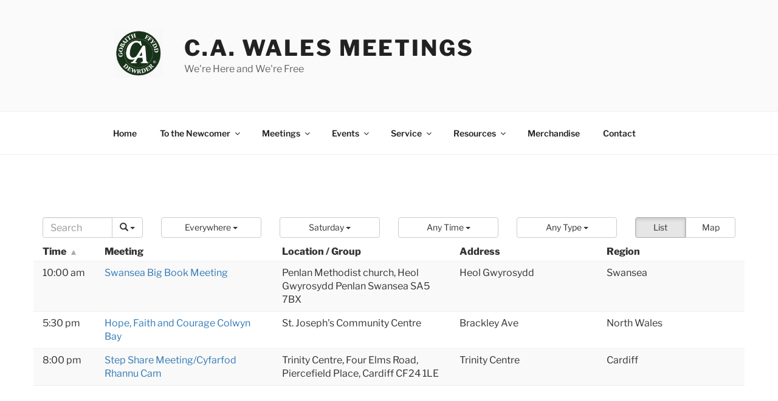

--- FILE ---
content_type: text/css
request_url: http://meetings.cawales.org.uk/wp-content/themes/2017-child-theme/style.css?ver=20240116
body_size: 186
content:
/*
Theme Name: Twenty Seventeen Meetings Site Child
Description: Twenty Seventeen Child Theme
Author: CA Wales Area Webservant
Author URL: https://cocaineanonymous.org.uk
Template: twentyseventeen
Version: 1.5.0
Text Domain: twentyseventeen-child
*/

